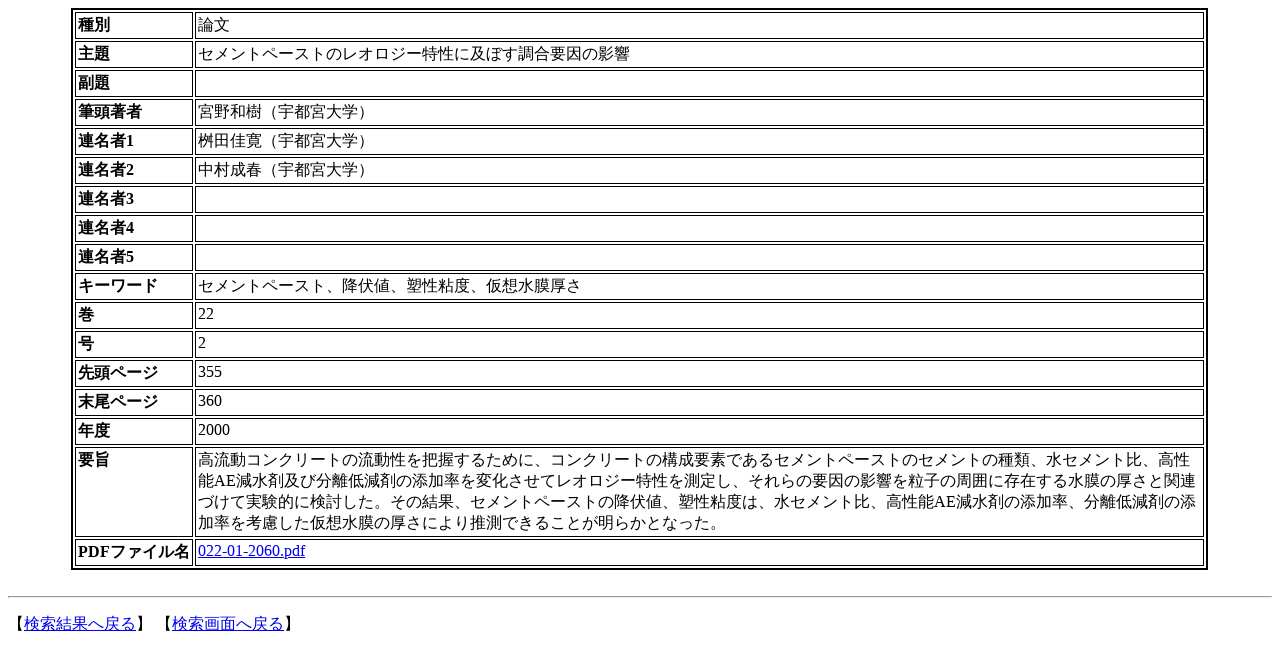

--- FILE ---
content_type: text/html
request_url: https://data.jci-net.or.jp/data_html/22/022-01-2060.html
body_size: 781
content:

<html>
<head>
<title>�������</title>
</head>
<body bgcolor="#FFFFFF" text="#000000">
<DIV  STYLE="margin-left:5%;margin-right:5%">
<table cellpadding="2" cellspacing="2" border="2" bordercolor="#000000">
  <tr align="left" valign="top"> 
    <td nowrap><b>����</b></td>
    <td>��ʸ</td>
  </tr>
  <tr align="left" valign="top"> 
    <td nowrap><b>����</b></td>
    <td>�����ȥڡ����ȤΥ쥪�����������˵ڤܤ�Ĵ���װ��αƶ�</td>
  </tr>
  <tr align="left" valign="top"> 
    <td nowrap><b>����</b></td>
    <td></td>
  </tr>
  <tr align="left" valign="top"> 
    <td nowrap><b>ɮƬ����</b></td>
    <td>�����¼��ʱ��Ե���ء�</td>
  </tr>
  <tr align="left" valign="top"> 
    <td nowrap><b>Ϣ̾��1</b></td>
    <td>���Ĳ´��ʱ��Ե���ء�</td>
  </tr>
  <tr align="left" valign="top"> 
    <td nowrap><b>Ϣ̾��2</b></td>
    <td>��¼���աʱ��Ե���ء�</td>
  </tr>
  <tr align="left" valign="top"> 
    <td nowrap><b>Ϣ̾��3</b></td>
    <td></td>
  </tr>
  <tr align="left" valign="top"> 
    <td nowrap><b>Ϣ̾��4</b></td>
    <td></td>
  </tr>
  <tr align="left" valign="top"> 
    <td nowrap><b>Ϣ̾��5</b></td>
    <td></td>
  </tr>
  <tr align="left" valign="top"> 
    <td nowrap><b>�������</b></td>
    <td>�����ȥڡ����ȡ������͡�����Ǵ�١����ۿ������</td>
  </tr>
  <tr align="left" valign="top"> 
    <td nowrap><b>��</b></td>
    <td>22</td>
  </tr>
  <tr align="left" valign="top"> 
    <td nowrap><b>��</b></td>
    <td>2</td>
  </tr>
  <tr align="left" valign="top"> 
    <td nowrap><b>��Ƭ�ڡ���</b></td>
    <td>355</td>
  </tr>
  <tr align="left" valign="top"> 
    <td nowrap><b>�����ڡ���</b></td>
    <td>360</td>
  </tr>
  <tr align="left" valign="top"> 
    <td nowrap><b>ǯ��</b></td>
    <td>2000</td>
  </tr>
  <tr align="left" valign="top"> 
    <td nowrap><b>�׻�</b></td>
    <td>��ήư���󥯥꡼�Ȥ�ήư�����İ����뤿��ˡ����󥯥꡼�Ȥι������ǤǤ��륻���ȥڡ����ȤΥ����Ȥμ��ࡢ�奻�����桢����ǽAE����޵ڤ�ʬΥ�㸺�ޤ�ź��Ψ���Ѳ������ƥ쥪������������¬�ꤷ���������װ��αƶ���γ�Ҥμ��Ϥ�¸�ߤ������θ����ȴ�Ϣ�Ť��Ƽ¸�Ū�˸�Ƥ���������η�̡������ȥڡ����Ȥι����͡�����Ǵ�٤ϡ��奻�����桢����ǽAE����ޤ�ź��Ψ��ʬΥ�㸺�ޤ�ź��Ψ���θ�������ۿ���θ����ˤ���¬�Ǥ��뤳�Ȥ����餫�Ȥʤä���</td>
  </tr>
  <tr align="left" valign="top"> 
    <td nowrap><b>PDF�ե�����̾</b></td>
    <td><A HREF="../../data_pdf/22/022-01-2060.pdf" target="_blank">022-01-2060.pdf</a></td>
  </tr>
</table></DIV>
<br>
<hr>
<P>��<A HREF="javascript:history.back();">������̤����</A>�� ��<A HREF="../../search.shtml">�������̤����</A>��</P>
</body>
</html>
